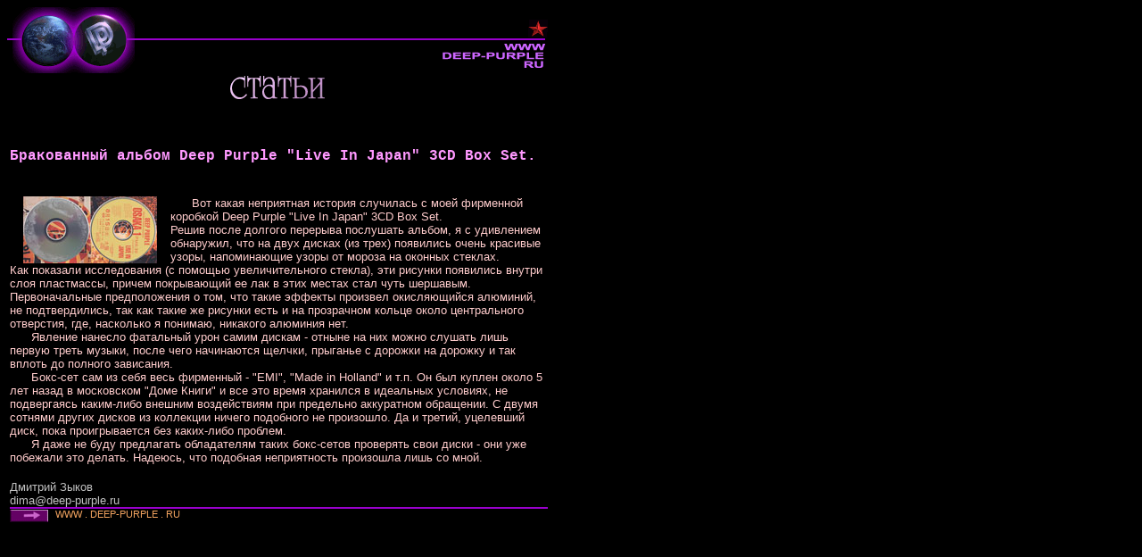

--- FILE ---
content_type: text/html
request_url: https://deep-purple.ru/misc/articles/lij_trouble.html
body_size: 3599
content:
<!doctype html public "-//W3C//DTD HTML 3.2//EN">
<Html>
<Head>
<Title> 
DEEP PURPLE Russian WWW Pages - WWW.DEEP-PURPLE.RU
</Title>
<META http-equiv="Content-Type" content="text/html; charset=Windows-1251">
<META name="author"  content="Dmitriy Zykov, Дмитрий Зыков">
<META name="description" content="О бракованных Live in Japan">
<META name="keywords" content="Deep Purple Russian Pages, Deep Purple, Ian Gillan, Steve Morse, Roger Glover, Jon Lord, Ian Paice, Ritchie Blackmore, Glenn Hughes, David Coverdale, Rod Evans, Nick Simper, Tommy Bolin, Joe Lynn Turner, Joe Satriani, PAL, Gillan, Ian Gillan Band, Rainbow, Whitesnake, Episode Six, hard rock, rock music, band, classic rock, рок, хард, музыка, концерт, группа">

</Head>
<Body BGcolor="#000000" text="#ffffff" link="#33ccff" vlink="#0099ff" alink="#33ccff">

<Img Src="../../images/banner.gif" Border="0" Height="74" Width="606" Alt="">
<br>

<Table border="0" width="600" valign=bottom>
 <Tr>
  <Td>
     <p align=center><Img Src="../../images/articles.gif" Border="0" alt="Articles"></p>
      <p align=left> <font face="courier, Arial" size=3 color="#ff99ff">
       <br><br>
        <b>Бракованный альбом Deep Purple "Live In Japan" 3CD Box Set.</b><br><br></font>

<br>
<a href="../../photos/misc/lij_trouble_bg.jpg"><img src="../../photos/misc/lij_trouble_sm.jpg" border="0" align=left width="150" height="75" hspace="15" alt="Photo"></a>
<font face="Arial, Helvetica" color="#ffcccc" size=2>
<!-- Text section started here -->

&nbsp;&nbsp;&nbsp;&nbsp;&nbsp; Вот какая неприятная история случилась с моей
фирменной коробкой Deep Purple "Live In Japan" 3CD Box Set.<br>
Решив после долгого перерыва послушать альбом, я
с удивлением обнаружил, что на двух дисках (из трех) появились очень красивые узоры,
напоминающие узоры от мороза на оконных стеклах.<br>
Как показали исследования (с помощью увеличительного стекла), эти рисунки
появились внутри слоя пластмассы, причем покрывающий ее лак в этих местах
стал чуть шершавым. <br>
Первоначальные предположения о том, что такие эффекты произвел окисляющийся алюминий,
не подтвердились, так как такие же рисунки есть и на прозрачном кольце 
около центрального отверстия, где, насколько я понимаю, никакого алюминия нет.<br>  
&nbsp;&nbsp;&nbsp;&nbsp;&nbsp; Явление нанесло фатальный урон самим дискам - отныне
на них можно слушать лишь первую треть музыки, после чего начинаются щелчки, прыганье с дорожки на 
дорожку и так вплоть до полного зависания. <br>
&nbsp;&nbsp;&nbsp;&nbsp;&nbsp; Бокс-сет сам из себя весь фирменный - "EMI",
"Made in Holland" и т.п. Он был куплен около 5 лет назад в московском "Доме Книги"
и все это время хранился в идеальных условиях, не подвергаясь каким-либо внешним
воздействиям при предельно аккуратном обращении. С двумя сотнями других дисков
из коллекции ничего подобного не произошло. Да и третий, уцелевший диск, пока 
проигрывается без каких-либо проблем.<br> 
&nbsp;&nbsp;&nbsp;&nbsp;&nbsp; Я даже не буду предлагать обладателям таких
бокс-сетов проверять свои диски - они уже побежали это делать. Надеюсь,
что подобная неприятность произошла лишь со мной. 
</font>
<br>
<br>
<font face="Arial, Helvetica" size=2 color="#c0c0c0"> Дмитрий Зыков
<br>dima@deep-purple.ru
</font>
<img src="../../images/bottom_line.gif" border="0" alt="">
<a href="../../index.html"><img src="../../images/go.gif" border="0" alt="Home"></a><font size=2 color="#f4a460" face="Arial, Helvetica">&nbsp;&nbsp;<sup>WWW . DEEP-PURPLE . RU</sup></font>
   </p>
  </Td>
 </Tr> 
</Table>

</Body>
</Html>
